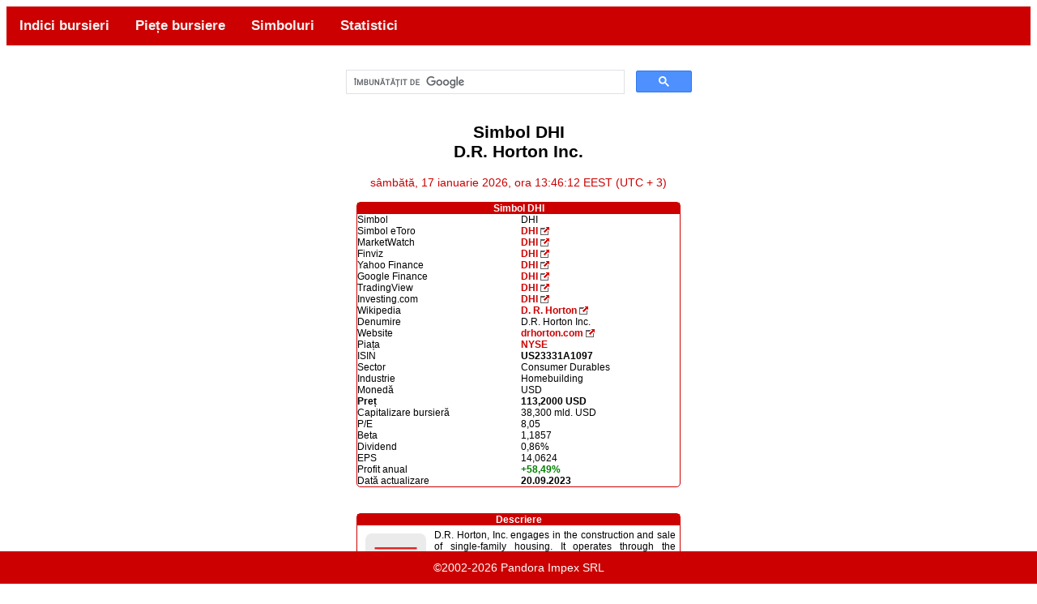

--- FILE ---
content_type: text/html; charset=UTF-8
request_url: https://piete.financiare.ro/simbol-DHI
body_size: 2897
content:
<!DOCTYPE html>
<html lang="ro">
<head>
<meta http-equiv="Content-Type" content="text/html; charset=utf-8">
<meta name="viewport" content="width=device-width, initial-scale=1">
<meta http-equiv="Content-Language" content="RO">
<meta name="rating" content="General">
<meta name="expires" content="never">
<meta name="distribution" content="Global">
<meta name="robots" content="index,follow">
<meta name="revisit-after" content="1 Day">
<meta name="author" content="Dr. Ion Radu Zilișteanu">
<meta name="publisher" content="Pandora Impex SRL (www.pandora.ro)">
<meta name="copyright" content="Copyright 2000-2023 - Pandora Impex SRL">
<meta name="description" content="Portal financiar">
<meta name="keywords" content="DHI, D.R. Horton Inc., NYSE, financiar, bursa, simbol, investitii">
<title>Simbol bursier DHI - D.R. Horton Inc. - financiare.ro</title>
<link rel="stylesheet" type="text/css" href="/style.css" />
<link rel="stylesheet" type="text/css" href="/loader.css" />
<link rel="stylesheet" href="https://cdnjs.cloudflare.com/ajax/libs/font-awesome/4.7.0/css/font-awesome.min.css">
<link rel="shortcut icon" href="/imagini/favicon.ico" type="image/x-icon" />
<script src="/js/loader.js"></script>
<script src="/js/topnav.js"></script>
<script data-ad-client="ca-pub-5949158823597801" async src="https://pagead2.googlesyndication.com/pagead/js/adsbygoogle.js"></script>
</head>
<body>
<div id="loader"></div>
  	<div class="topnav" id="myTopnav">
		<a href="/indici">Indici bursieri</a>
		<a href="/piete">Piețe bursiere</a>
		<a href="/simboluri">Simboluri</a>
		<a href="/statistici">Statistici</a>
		<a href="javascript:void(0);" class="icon" onclick="topnavFunction()">
		<i class="fa fa-bars"></i>
		</a>
	</div>
<button onclick="topFunction()" id="TopBtn" title="Mergi sus">Sus</button>
<script src="/js/topbutton.js"></script>
<div style="display: block;margin-left: auto;margin-right: auto;width:40%">
<br />
<center>
<div style="width:90%;">
<script async src="https://cse.google.com/cse.js?cx=partner-pub-5949158823597801:85u0nmn5wsj"></script>
<div class="gcse-search"></div>
</div>
</center>
    <center><h2>Simbol DHI<br />D.R. Horton Inc.</h2>
        	<font class="rosu">sâmbătă, 17 ianuarie 2026, ora 13:46:12 EEST (UTC + 3)</font><br /><br /></center>
<table width="400" align="center" border="0" cellspacing="0" cellpadding="0" class="caseta">
  <tr class="captabel" align="center">
    <td colspan="2" class="titlu_alb">Simbol DHI</td>
  <tr>
    <td>Simbol</td>
    <td>DHI</td>
  </tr>
  <tr>
    <td>Simbol eToro</td>
    <td><a href="https://www.etoro.com/markets/dhi" target="_blank" class="le">DHI</a></td>
  </tr>
  <tr>
    <td>MarketWatch</td>
    <td><a href="https://www.marketwatch.com/investing/stock/dhi" target="_blank" class="le">DHI</a></td>
  </tr>
  <tr>
    <td>Finviz</td>
    <td><a href="https://finviz.com/quote.ashx?t=dhi" target="_blank" class="le">DHI</a></td>
  </tr>
  <tr>
    <td>Yahoo Finance</td>
    <td><a href="https://finance.yahoo.com/quote/DHI/" target="_blank" class="le">DHI</a></td>
  </tr>
  <tr>
    <td>Google Finance</td>
    <td><a href="https://www.google.com/finance/quote/DHI:NYSE" target="_blank" class="le">DHI</a></td>
  </tr>
  <tr>
    <td>TradingView</td>
	    <td><a href="https://www.tradingview.com/symbols/NYSE-DHI" target="_blank" class="le">DHI</a></td>
  </tr>
  <tr>
    <td>Investing.com</td>
    <td><a href="https://www.investing.com/equities/d.r.-horton-inc" target="_blank" class="le">DHI</a></td>
  </tr>
  <tr>
    <td>Wikipedia</td>
    <td><a href="https://en.wikipedia.org/wiki/D._R._Horton" target="_blank" class="le">D. R. Horton</a></td>
  </tr>
  <tr>
    <td>Denumire</td>
    <td>D.R. Horton Inc.</td>
  </tr>
  <tr>
    <td>Website</td>
    <td><a href="https://drhorton.com" target="_blank" class="le">drhorton.com</a></td>
  </tr>
  <tr>
    <td>Piața</td>
    <td><a href="simboluri-NYSE">NYSE</a></td>
  </tr>
  <tr>
    <td>ISIN</td>
    <td><b>US23331A1097</b></td>
  </tr>
  <tr>
    <td>Sector</td>
    <td>Consumer Durables</td>
  </tr>
  <tr>
    <td>Industrie</td>
    <td>Homebuilding</td>
  </tr>
  <tr>
    <td>Monedă</td>
    <td>USD</td>
  </tr>
  <tr>
    <td><b>Preț</b></td>
    <td><b>113,2000 USD</b></td>
  </tr>
  <tr>
    <td>Capitalizare bursieră</td>
    <td>38,300 mld. USD</td>
  </tr>
  <tr>
    <td>P/E</td>
    <td>8,05</td>
  </tr>
  <tr>
    <td>Beta</td>
    <td>1,1857</td>
  </tr>
  <tr>
    <td>Dividend</td>
    <td>0,86%</td>
  </tr>
  <tr>
    <td>EPS</td>
    <td>14,0624</td>
  </tr>
  <tr>
    <td>Profit anual</td>
    <td><b><font color="Green">+58,49%</font></b></td>
  </tr>
  <tr>
    <td>Dată actualizare</td>
    <td><b>20.09.2023</b></td>
  <tr>
</table>
<br /><br />
<table width="400" align="center" border="0" cellspacing="0" cellpadding="0" class="caseta">
  <tr class="captabel" align="center">
    <td class="titlu_alb">Descriere</td>
  </tr>
  <tr>
    <td style="text-align:justify;padding-right:5px;padding-left:5px;padding-top:5px;padding-bottom:5px;">
		<div style="float:left;padding-right:10px;padding-left:5px;padding-top:5px;"><img src="https://linux.financiare.ro/imagini-simboluri/DHI.png" style="width:75px;height:75px;border-radius:8px;"></div>		D.R. Horton, Inc. engages in the construction and sale of single-family housing. It operates through the following segments: Homebuilding, Forestar, Financial Services, and Rental. The Homebuilding segment includes the acquisition and development of land and the construction and sale of residential home. The Forestar segment invests in land acquisition and development to expand its business across the United States. The Financial Services segment sells mortgages and collecting fees for title insurance agency and closing services. The Rental segment consists of multi-family and single-family rental operations. The company was founded by Donald Ray Horton in 1978 and is headquartered in Arlington, TX.	</td>
  </tr>
</table>
<br />
<br />
<center><h2>Istoric cotații</h2></center>
<table width="100%" align="center" border="0" cellspacing="0" cellpadding="0" class="caseta">
  <tr class="captabel" align="center">
    <td class="titlu_alb">Data</td>
    <td class="titlu_alb">P/E</td>
    <td class="titlu_alb">Beta</td>
    <td class="titlu_alb">Capitalizare</td>
	<td class="titlu_alb">Dividend</td>
    <td class="titlu_alb">EPS</td>
    <td class="titlu_alb">Profit anual</td>
    <td class="titlu_alb">Preț</td>
  </tr>
  <tr>    <td align='center'>30.12.2021</td>
    <td align='right'>9,48</td>
    <td align='right'>1,1727</td>
    <td align='center'>38,600</td>
    <td align='right'>0,76%</td>
    <td align='center'>11,4338</td>
    <td align='right'><font color="Green">+54,59%</font></td>
    <td align='right'>$108,36</td>
  </tr>  <tr>    <td align='center'>20.09.2023</td>
    <td align='right'>8,05</td>
    <td align='right'>1,1857</td>
    <td align='center'>38,300</td>
    <td align='right'>0,86%</td>
    <td align='center'>14,0624</td>
    <td align='right'><font color="Green">+58,49%</font></td>
    <td align='right'>$113,20</td>
  </tr></table>
<br />
    <br /><br />
<!-- TradingView Widget BEGIN -->
<div class="tradingview-widget-container">
  <div id="tradingview_87800" style="height:600px"></div>
  <div class="tradingview-widget-copyright"><a href="https://www.tradingview.com/" rel="noopener nofollow" target="_blank"><span class="blue-text">Track all markets on TradingView</span></a></div>
  <script type="text/javascript" src="https://s3.tradingview.com/tv.js"></script>
  <script type="text/javascript">
  new TradingView.widget(
  {
  "autosize": true,
  "symbol": "NYSE:DHI",
  "interval": "D",
  "timezone": "Europe/Bucharest",
  "theme": "dark",
  "style": "3",
  "locale": "en",
  "enable_publishing": false,
  "withdateranges": true,
  "allow_symbol_change": true,
  "container_id": "tradingview_87800"
}
  );
  </script>
<center><font class="copyright">Pagină vizualizată de 732 ori și generată în 0,053642 secunde.</font></center>
</div>
<!-- TradingView Widget END -->
<br /><br /><br /><br />
<div class="footer">©2002-2026 Pandora Impex SRL</div>
</div>
<!-- Google tag (gtag.js) -->
<script async src="https://www.googletagmanager.com/gtag/js?id=G-Z7TVEW70D9"></script>
<script>
  window.dataLayer = window.dataLayer || [];
  function gtag(){dataLayer.push(arguments);}
  gtag('js', new Date());
  gtag('config', 'G-Z7TVEW70D9');
</script>
</body>
</html>

--- FILE ---
content_type: text/html; charset=utf-8
request_url: https://www.google.com/recaptcha/api2/aframe
body_size: 113
content:
<!DOCTYPE HTML><html><head><meta http-equiv="content-type" content="text/html; charset=UTF-8"></head><body><script nonce="FoDPPZ3o37schz85PwvFhA">/** Anti-fraud and anti-abuse applications only. See google.com/recaptcha */ try{var clients={'sodar':'https://pagead2.googlesyndication.com/pagead/sodar?'};window.addEventListener("message",function(a){try{if(a.source===window.parent){var b=JSON.parse(a.data);var c=clients[b['id']];if(c){var d=document.createElement('img');d.src=c+b['params']+'&rc='+(localStorage.getItem("rc::a")?sessionStorage.getItem("rc::b"):"");window.document.body.appendChild(d);sessionStorage.setItem("rc::e",parseInt(sessionStorage.getItem("rc::e")||0)+1);localStorage.setItem("rc::h",'1768650375073');}}}catch(b){}});window.parent.postMessage("_grecaptcha_ready", "*");}catch(b){}</script></body></html>

--- FILE ---
content_type: text/css
request_url: https://piete.financiare.ro/loader.css
body_size: 353
content:
#loader {
  position: absolute;
  left: 50%;
  top: 50%;
  z-index: 1;
  width: 50px;
  height: 50px;
  margin: -25px 0 0 -25px;
  border: 10px solid #cc0000;
  border-radius: 50%;
  border-top: 10px solid white;
  -webkit-animation: spin 2s linear infinite;
  animation: spin 2s linear infinite;
}

@-webkit-keyframes spin {
  0% { -webkit-transform: rotate(0deg); }
  100% { -webkit-transform: rotate(360deg); }
}

@keyframes spin {
  0% { transform: rotate(0deg); }
  100% { transform: rotate(360deg); }
}

/* Add animation to "page content" */
.animate-bottom {
  position: relative;
  -webkit-animation-name: animatebottom;
  -webkit-animation-duration: 1s;
  animation-name: animatebottom;
  animation-duration: 1s
}

@-webkit-keyframes animatebottom {
  from { bottom:-100px; opacity:0 } 
  to { bottom:0px; opacity:1 }
}

@keyframes animatebottom { 
  from{ bottom:-100px; opacity:0 } 
  to{ bottom:0; opacity:1 }
}
